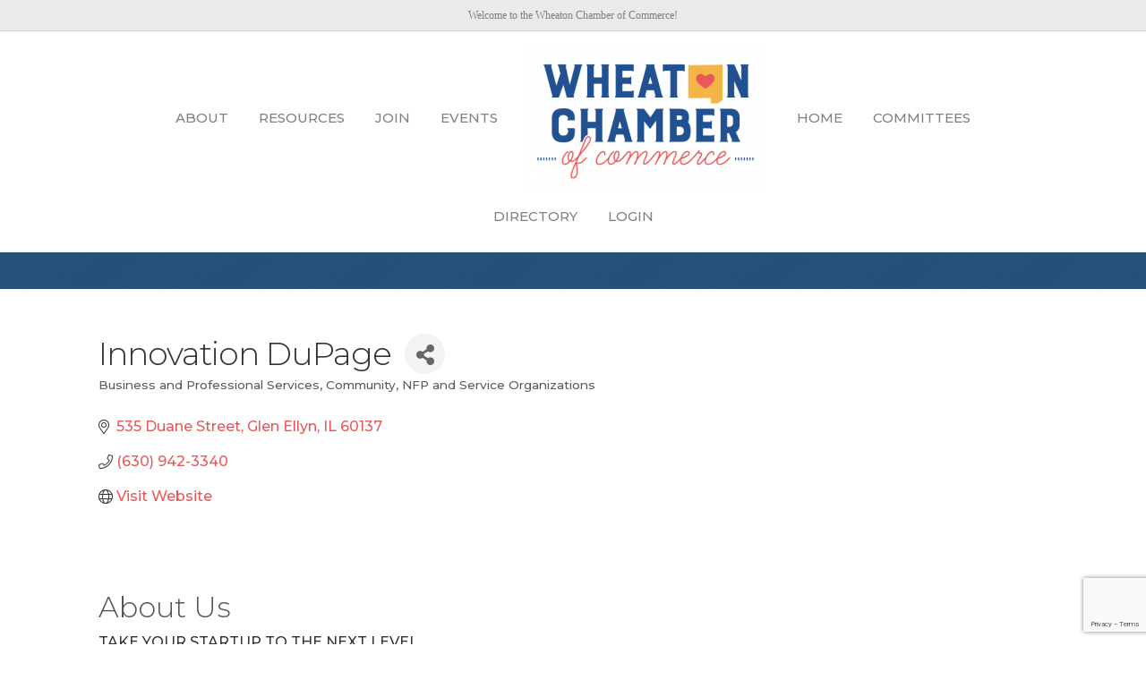

--- FILE ---
content_type: text/html; charset=utf-8
request_url: https://www.google.com/recaptcha/enterprise/anchor?ar=1&k=6LfI_T8rAAAAAMkWHrLP_GfSf3tLy9tKa839wcWa&co=aHR0cHM6Ly9idXNpbmVzcy53aGVhdG9uY2hhbWJlci5jb206NDQz&hl=en&v=PoyoqOPhxBO7pBk68S4YbpHZ&size=invisible&anchor-ms=20000&execute-ms=30000&cb=ysok15e7edv
body_size: 48581
content:
<!DOCTYPE HTML><html dir="ltr" lang="en"><head><meta http-equiv="Content-Type" content="text/html; charset=UTF-8">
<meta http-equiv="X-UA-Compatible" content="IE=edge">
<title>reCAPTCHA</title>
<style type="text/css">
/* cyrillic-ext */
@font-face {
  font-family: 'Roboto';
  font-style: normal;
  font-weight: 400;
  font-stretch: 100%;
  src: url(//fonts.gstatic.com/s/roboto/v48/KFO7CnqEu92Fr1ME7kSn66aGLdTylUAMa3GUBHMdazTgWw.woff2) format('woff2');
  unicode-range: U+0460-052F, U+1C80-1C8A, U+20B4, U+2DE0-2DFF, U+A640-A69F, U+FE2E-FE2F;
}
/* cyrillic */
@font-face {
  font-family: 'Roboto';
  font-style: normal;
  font-weight: 400;
  font-stretch: 100%;
  src: url(//fonts.gstatic.com/s/roboto/v48/KFO7CnqEu92Fr1ME7kSn66aGLdTylUAMa3iUBHMdazTgWw.woff2) format('woff2');
  unicode-range: U+0301, U+0400-045F, U+0490-0491, U+04B0-04B1, U+2116;
}
/* greek-ext */
@font-face {
  font-family: 'Roboto';
  font-style: normal;
  font-weight: 400;
  font-stretch: 100%;
  src: url(//fonts.gstatic.com/s/roboto/v48/KFO7CnqEu92Fr1ME7kSn66aGLdTylUAMa3CUBHMdazTgWw.woff2) format('woff2');
  unicode-range: U+1F00-1FFF;
}
/* greek */
@font-face {
  font-family: 'Roboto';
  font-style: normal;
  font-weight: 400;
  font-stretch: 100%;
  src: url(//fonts.gstatic.com/s/roboto/v48/KFO7CnqEu92Fr1ME7kSn66aGLdTylUAMa3-UBHMdazTgWw.woff2) format('woff2');
  unicode-range: U+0370-0377, U+037A-037F, U+0384-038A, U+038C, U+038E-03A1, U+03A3-03FF;
}
/* math */
@font-face {
  font-family: 'Roboto';
  font-style: normal;
  font-weight: 400;
  font-stretch: 100%;
  src: url(//fonts.gstatic.com/s/roboto/v48/KFO7CnqEu92Fr1ME7kSn66aGLdTylUAMawCUBHMdazTgWw.woff2) format('woff2');
  unicode-range: U+0302-0303, U+0305, U+0307-0308, U+0310, U+0312, U+0315, U+031A, U+0326-0327, U+032C, U+032F-0330, U+0332-0333, U+0338, U+033A, U+0346, U+034D, U+0391-03A1, U+03A3-03A9, U+03B1-03C9, U+03D1, U+03D5-03D6, U+03F0-03F1, U+03F4-03F5, U+2016-2017, U+2034-2038, U+203C, U+2040, U+2043, U+2047, U+2050, U+2057, U+205F, U+2070-2071, U+2074-208E, U+2090-209C, U+20D0-20DC, U+20E1, U+20E5-20EF, U+2100-2112, U+2114-2115, U+2117-2121, U+2123-214F, U+2190, U+2192, U+2194-21AE, U+21B0-21E5, U+21F1-21F2, U+21F4-2211, U+2213-2214, U+2216-22FF, U+2308-230B, U+2310, U+2319, U+231C-2321, U+2336-237A, U+237C, U+2395, U+239B-23B7, U+23D0, U+23DC-23E1, U+2474-2475, U+25AF, U+25B3, U+25B7, U+25BD, U+25C1, U+25CA, U+25CC, U+25FB, U+266D-266F, U+27C0-27FF, U+2900-2AFF, U+2B0E-2B11, U+2B30-2B4C, U+2BFE, U+3030, U+FF5B, U+FF5D, U+1D400-1D7FF, U+1EE00-1EEFF;
}
/* symbols */
@font-face {
  font-family: 'Roboto';
  font-style: normal;
  font-weight: 400;
  font-stretch: 100%;
  src: url(//fonts.gstatic.com/s/roboto/v48/KFO7CnqEu92Fr1ME7kSn66aGLdTylUAMaxKUBHMdazTgWw.woff2) format('woff2');
  unicode-range: U+0001-000C, U+000E-001F, U+007F-009F, U+20DD-20E0, U+20E2-20E4, U+2150-218F, U+2190, U+2192, U+2194-2199, U+21AF, U+21E6-21F0, U+21F3, U+2218-2219, U+2299, U+22C4-22C6, U+2300-243F, U+2440-244A, U+2460-24FF, U+25A0-27BF, U+2800-28FF, U+2921-2922, U+2981, U+29BF, U+29EB, U+2B00-2BFF, U+4DC0-4DFF, U+FFF9-FFFB, U+10140-1018E, U+10190-1019C, U+101A0, U+101D0-101FD, U+102E0-102FB, U+10E60-10E7E, U+1D2C0-1D2D3, U+1D2E0-1D37F, U+1F000-1F0FF, U+1F100-1F1AD, U+1F1E6-1F1FF, U+1F30D-1F30F, U+1F315, U+1F31C, U+1F31E, U+1F320-1F32C, U+1F336, U+1F378, U+1F37D, U+1F382, U+1F393-1F39F, U+1F3A7-1F3A8, U+1F3AC-1F3AF, U+1F3C2, U+1F3C4-1F3C6, U+1F3CA-1F3CE, U+1F3D4-1F3E0, U+1F3ED, U+1F3F1-1F3F3, U+1F3F5-1F3F7, U+1F408, U+1F415, U+1F41F, U+1F426, U+1F43F, U+1F441-1F442, U+1F444, U+1F446-1F449, U+1F44C-1F44E, U+1F453, U+1F46A, U+1F47D, U+1F4A3, U+1F4B0, U+1F4B3, U+1F4B9, U+1F4BB, U+1F4BF, U+1F4C8-1F4CB, U+1F4D6, U+1F4DA, U+1F4DF, U+1F4E3-1F4E6, U+1F4EA-1F4ED, U+1F4F7, U+1F4F9-1F4FB, U+1F4FD-1F4FE, U+1F503, U+1F507-1F50B, U+1F50D, U+1F512-1F513, U+1F53E-1F54A, U+1F54F-1F5FA, U+1F610, U+1F650-1F67F, U+1F687, U+1F68D, U+1F691, U+1F694, U+1F698, U+1F6AD, U+1F6B2, U+1F6B9-1F6BA, U+1F6BC, U+1F6C6-1F6CF, U+1F6D3-1F6D7, U+1F6E0-1F6EA, U+1F6F0-1F6F3, U+1F6F7-1F6FC, U+1F700-1F7FF, U+1F800-1F80B, U+1F810-1F847, U+1F850-1F859, U+1F860-1F887, U+1F890-1F8AD, U+1F8B0-1F8BB, U+1F8C0-1F8C1, U+1F900-1F90B, U+1F93B, U+1F946, U+1F984, U+1F996, U+1F9E9, U+1FA00-1FA6F, U+1FA70-1FA7C, U+1FA80-1FA89, U+1FA8F-1FAC6, U+1FACE-1FADC, U+1FADF-1FAE9, U+1FAF0-1FAF8, U+1FB00-1FBFF;
}
/* vietnamese */
@font-face {
  font-family: 'Roboto';
  font-style: normal;
  font-weight: 400;
  font-stretch: 100%;
  src: url(//fonts.gstatic.com/s/roboto/v48/KFO7CnqEu92Fr1ME7kSn66aGLdTylUAMa3OUBHMdazTgWw.woff2) format('woff2');
  unicode-range: U+0102-0103, U+0110-0111, U+0128-0129, U+0168-0169, U+01A0-01A1, U+01AF-01B0, U+0300-0301, U+0303-0304, U+0308-0309, U+0323, U+0329, U+1EA0-1EF9, U+20AB;
}
/* latin-ext */
@font-face {
  font-family: 'Roboto';
  font-style: normal;
  font-weight: 400;
  font-stretch: 100%;
  src: url(//fonts.gstatic.com/s/roboto/v48/KFO7CnqEu92Fr1ME7kSn66aGLdTylUAMa3KUBHMdazTgWw.woff2) format('woff2');
  unicode-range: U+0100-02BA, U+02BD-02C5, U+02C7-02CC, U+02CE-02D7, U+02DD-02FF, U+0304, U+0308, U+0329, U+1D00-1DBF, U+1E00-1E9F, U+1EF2-1EFF, U+2020, U+20A0-20AB, U+20AD-20C0, U+2113, U+2C60-2C7F, U+A720-A7FF;
}
/* latin */
@font-face {
  font-family: 'Roboto';
  font-style: normal;
  font-weight: 400;
  font-stretch: 100%;
  src: url(//fonts.gstatic.com/s/roboto/v48/KFO7CnqEu92Fr1ME7kSn66aGLdTylUAMa3yUBHMdazQ.woff2) format('woff2');
  unicode-range: U+0000-00FF, U+0131, U+0152-0153, U+02BB-02BC, U+02C6, U+02DA, U+02DC, U+0304, U+0308, U+0329, U+2000-206F, U+20AC, U+2122, U+2191, U+2193, U+2212, U+2215, U+FEFF, U+FFFD;
}
/* cyrillic-ext */
@font-face {
  font-family: 'Roboto';
  font-style: normal;
  font-weight: 500;
  font-stretch: 100%;
  src: url(//fonts.gstatic.com/s/roboto/v48/KFO7CnqEu92Fr1ME7kSn66aGLdTylUAMa3GUBHMdazTgWw.woff2) format('woff2');
  unicode-range: U+0460-052F, U+1C80-1C8A, U+20B4, U+2DE0-2DFF, U+A640-A69F, U+FE2E-FE2F;
}
/* cyrillic */
@font-face {
  font-family: 'Roboto';
  font-style: normal;
  font-weight: 500;
  font-stretch: 100%;
  src: url(//fonts.gstatic.com/s/roboto/v48/KFO7CnqEu92Fr1ME7kSn66aGLdTylUAMa3iUBHMdazTgWw.woff2) format('woff2');
  unicode-range: U+0301, U+0400-045F, U+0490-0491, U+04B0-04B1, U+2116;
}
/* greek-ext */
@font-face {
  font-family: 'Roboto';
  font-style: normal;
  font-weight: 500;
  font-stretch: 100%;
  src: url(//fonts.gstatic.com/s/roboto/v48/KFO7CnqEu92Fr1ME7kSn66aGLdTylUAMa3CUBHMdazTgWw.woff2) format('woff2');
  unicode-range: U+1F00-1FFF;
}
/* greek */
@font-face {
  font-family: 'Roboto';
  font-style: normal;
  font-weight: 500;
  font-stretch: 100%;
  src: url(//fonts.gstatic.com/s/roboto/v48/KFO7CnqEu92Fr1ME7kSn66aGLdTylUAMa3-UBHMdazTgWw.woff2) format('woff2');
  unicode-range: U+0370-0377, U+037A-037F, U+0384-038A, U+038C, U+038E-03A1, U+03A3-03FF;
}
/* math */
@font-face {
  font-family: 'Roboto';
  font-style: normal;
  font-weight: 500;
  font-stretch: 100%;
  src: url(//fonts.gstatic.com/s/roboto/v48/KFO7CnqEu92Fr1ME7kSn66aGLdTylUAMawCUBHMdazTgWw.woff2) format('woff2');
  unicode-range: U+0302-0303, U+0305, U+0307-0308, U+0310, U+0312, U+0315, U+031A, U+0326-0327, U+032C, U+032F-0330, U+0332-0333, U+0338, U+033A, U+0346, U+034D, U+0391-03A1, U+03A3-03A9, U+03B1-03C9, U+03D1, U+03D5-03D6, U+03F0-03F1, U+03F4-03F5, U+2016-2017, U+2034-2038, U+203C, U+2040, U+2043, U+2047, U+2050, U+2057, U+205F, U+2070-2071, U+2074-208E, U+2090-209C, U+20D0-20DC, U+20E1, U+20E5-20EF, U+2100-2112, U+2114-2115, U+2117-2121, U+2123-214F, U+2190, U+2192, U+2194-21AE, U+21B0-21E5, U+21F1-21F2, U+21F4-2211, U+2213-2214, U+2216-22FF, U+2308-230B, U+2310, U+2319, U+231C-2321, U+2336-237A, U+237C, U+2395, U+239B-23B7, U+23D0, U+23DC-23E1, U+2474-2475, U+25AF, U+25B3, U+25B7, U+25BD, U+25C1, U+25CA, U+25CC, U+25FB, U+266D-266F, U+27C0-27FF, U+2900-2AFF, U+2B0E-2B11, U+2B30-2B4C, U+2BFE, U+3030, U+FF5B, U+FF5D, U+1D400-1D7FF, U+1EE00-1EEFF;
}
/* symbols */
@font-face {
  font-family: 'Roboto';
  font-style: normal;
  font-weight: 500;
  font-stretch: 100%;
  src: url(//fonts.gstatic.com/s/roboto/v48/KFO7CnqEu92Fr1ME7kSn66aGLdTylUAMaxKUBHMdazTgWw.woff2) format('woff2');
  unicode-range: U+0001-000C, U+000E-001F, U+007F-009F, U+20DD-20E0, U+20E2-20E4, U+2150-218F, U+2190, U+2192, U+2194-2199, U+21AF, U+21E6-21F0, U+21F3, U+2218-2219, U+2299, U+22C4-22C6, U+2300-243F, U+2440-244A, U+2460-24FF, U+25A0-27BF, U+2800-28FF, U+2921-2922, U+2981, U+29BF, U+29EB, U+2B00-2BFF, U+4DC0-4DFF, U+FFF9-FFFB, U+10140-1018E, U+10190-1019C, U+101A0, U+101D0-101FD, U+102E0-102FB, U+10E60-10E7E, U+1D2C0-1D2D3, U+1D2E0-1D37F, U+1F000-1F0FF, U+1F100-1F1AD, U+1F1E6-1F1FF, U+1F30D-1F30F, U+1F315, U+1F31C, U+1F31E, U+1F320-1F32C, U+1F336, U+1F378, U+1F37D, U+1F382, U+1F393-1F39F, U+1F3A7-1F3A8, U+1F3AC-1F3AF, U+1F3C2, U+1F3C4-1F3C6, U+1F3CA-1F3CE, U+1F3D4-1F3E0, U+1F3ED, U+1F3F1-1F3F3, U+1F3F5-1F3F7, U+1F408, U+1F415, U+1F41F, U+1F426, U+1F43F, U+1F441-1F442, U+1F444, U+1F446-1F449, U+1F44C-1F44E, U+1F453, U+1F46A, U+1F47D, U+1F4A3, U+1F4B0, U+1F4B3, U+1F4B9, U+1F4BB, U+1F4BF, U+1F4C8-1F4CB, U+1F4D6, U+1F4DA, U+1F4DF, U+1F4E3-1F4E6, U+1F4EA-1F4ED, U+1F4F7, U+1F4F9-1F4FB, U+1F4FD-1F4FE, U+1F503, U+1F507-1F50B, U+1F50D, U+1F512-1F513, U+1F53E-1F54A, U+1F54F-1F5FA, U+1F610, U+1F650-1F67F, U+1F687, U+1F68D, U+1F691, U+1F694, U+1F698, U+1F6AD, U+1F6B2, U+1F6B9-1F6BA, U+1F6BC, U+1F6C6-1F6CF, U+1F6D3-1F6D7, U+1F6E0-1F6EA, U+1F6F0-1F6F3, U+1F6F7-1F6FC, U+1F700-1F7FF, U+1F800-1F80B, U+1F810-1F847, U+1F850-1F859, U+1F860-1F887, U+1F890-1F8AD, U+1F8B0-1F8BB, U+1F8C0-1F8C1, U+1F900-1F90B, U+1F93B, U+1F946, U+1F984, U+1F996, U+1F9E9, U+1FA00-1FA6F, U+1FA70-1FA7C, U+1FA80-1FA89, U+1FA8F-1FAC6, U+1FACE-1FADC, U+1FADF-1FAE9, U+1FAF0-1FAF8, U+1FB00-1FBFF;
}
/* vietnamese */
@font-face {
  font-family: 'Roboto';
  font-style: normal;
  font-weight: 500;
  font-stretch: 100%;
  src: url(//fonts.gstatic.com/s/roboto/v48/KFO7CnqEu92Fr1ME7kSn66aGLdTylUAMa3OUBHMdazTgWw.woff2) format('woff2');
  unicode-range: U+0102-0103, U+0110-0111, U+0128-0129, U+0168-0169, U+01A0-01A1, U+01AF-01B0, U+0300-0301, U+0303-0304, U+0308-0309, U+0323, U+0329, U+1EA0-1EF9, U+20AB;
}
/* latin-ext */
@font-face {
  font-family: 'Roboto';
  font-style: normal;
  font-weight: 500;
  font-stretch: 100%;
  src: url(//fonts.gstatic.com/s/roboto/v48/KFO7CnqEu92Fr1ME7kSn66aGLdTylUAMa3KUBHMdazTgWw.woff2) format('woff2');
  unicode-range: U+0100-02BA, U+02BD-02C5, U+02C7-02CC, U+02CE-02D7, U+02DD-02FF, U+0304, U+0308, U+0329, U+1D00-1DBF, U+1E00-1E9F, U+1EF2-1EFF, U+2020, U+20A0-20AB, U+20AD-20C0, U+2113, U+2C60-2C7F, U+A720-A7FF;
}
/* latin */
@font-face {
  font-family: 'Roboto';
  font-style: normal;
  font-weight: 500;
  font-stretch: 100%;
  src: url(//fonts.gstatic.com/s/roboto/v48/KFO7CnqEu92Fr1ME7kSn66aGLdTylUAMa3yUBHMdazQ.woff2) format('woff2');
  unicode-range: U+0000-00FF, U+0131, U+0152-0153, U+02BB-02BC, U+02C6, U+02DA, U+02DC, U+0304, U+0308, U+0329, U+2000-206F, U+20AC, U+2122, U+2191, U+2193, U+2212, U+2215, U+FEFF, U+FFFD;
}
/* cyrillic-ext */
@font-face {
  font-family: 'Roboto';
  font-style: normal;
  font-weight: 900;
  font-stretch: 100%;
  src: url(//fonts.gstatic.com/s/roboto/v48/KFO7CnqEu92Fr1ME7kSn66aGLdTylUAMa3GUBHMdazTgWw.woff2) format('woff2');
  unicode-range: U+0460-052F, U+1C80-1C8A, U+20B4, U+2DE0-2DFF, U+A640-A69F, U+FE2E-FE2F;
}
/* cyrillic */
@font-face {
  font-family: 'Roboto';
  font-style: normal;
  font-weight: 900;
  font-stretch: 100%;
  src: url(//fonts.gstatic.com/s/roboto/v48/KFO7CnqEu92Fr1ME7kSn66aGLdTylUAMa3iUBHMdazTgWw.woff2) format('woff2');
  unicode-range: U+0301, U+0400-045F, U+0490-0491, U+04B0-04B1, U+2116;
}
/* greek-ext */
@font-face {
  font-family: 'Roboto';
  font-style: normal;
  font-weight: 900;
  font-stretch: 100%;
  src: url(//fonts.gstatic.com/s/roboto/v48/KFO7CnqEu92Fr1ME7kSn66aGLdTylUAMa3CUBHMdazTgWw.woff2) format('woff2');
  unicode-range: U+1F00-1FFF;
}
/* greek */
@font-face {
  font-family: 'Roboto';
  font-style: normal;
  font-weight: 900;
  font-stretch: 100%;
  src: url(//fonts.gstatic.com/s/roboto/v48/KFO7CnqEu92Fr1ME7kSn66aGLdTylUAMa3-UBHMdazTgWw.woff2) format('woff2');
  unicode-range: U+0370-0377, U+037A-037F, U+0384-038A, U+038C, U+038E-03A1, U+03A3-03FF;
}
/* math */
@font-face {
  font-family: 'Roboto';
  font-style: normal;
  font-weight: 900;
  font-stretch: 100%;
  src: url(//fonts.gstatic.com/s/roboto/v48/KFO7CnqEu92Fr1ME7kSn66aGLdTylUAMawCUBHMdazTgWw.woff2) format('woff2');
  unicode-range: U+0302-0303, U+0305, U+0307-0308, U+0310, U+0312, U+0315, U+031A, U+0326-0327, U+032C, U+032F-0330, U+0332-0333, U+0338, U+033A, U+0346, U+034D, U+0391-03A1, U+03A3-03A9, U+03B1-03C9, U+03D1, U+03D5-03D6, U+03F0-03F1, U+03F4-03F5, U+2016-2017, U+2034-2038, U+203C, U+2040, U+2043, U+2047, U+2050, U+2057, U+205F, U+2070-2071, U+2074-208E, U+2090-209C, U+20D0-20DC, U+20E1, U+20E5-20EF, U+2100-2112, U+2114-2115, U+2117-2121, U+2123-214F, U+2190, U+2192, U+2194-21AE, U+21B0-21E5, U+21F1-21F2, U+21F4-2211, U+2213-2214, U+2216-22FF, U+2308-230B, U+2310, U+2319, U+231C-2321, U+2336-237A, U+237C, U+2395, U+239B-23B7, U+23D0, U+23DC-23E1, U+2474-2475, U+25AF, U+25B3, U+25B7, U+25BD, U+25C1, U+25CA, U+25CC, U+25FB, U+266D-266F, U+27C0-27FF, U+2900-2AFF, U+2B0E-2B11, U+2B30-2B4C, U+2BFE, U+3030, U+FF5B, U+FF5D, U+1D400-1D7FF, U+1EE00-1EEFF;
}
/* symbols */
@font-face {
  font-family: 'Roboto';
  font-style: normal;
  font-weight: 900;
  font-stretch: 100%;
  src: url(//fonts.gstatic.com/s/roboto/v48/KFO7CnqEu92Fr1ME7kSn66aGLdTylUAMaxKUBHMdazTgWw.woff2) format('woff2');
  unicode-range: U+0001-000C, U+000E-001F, U+007F-009F, U+20DD-20E0, U+20E2-20E4, U+2150-218F, U+2190, U+2192, U+2194-2199, U+21AF, U+21E6-21F0, U+21F3, U+2218-2219, U+2299, U+22C4-22C6, U+2300-243F, U+2440-244A, U+2460-24FF, U+25A0-27BF, U+2800-28FF, U+2921-2922, U+2981, U+29BF, U+29EB, U+2B00-2BFF, U+4DC0-4DFF, U+FFF9-FFFB, U+10140-1018E, U+10190-1019C, U+101A0, U+101D0-101FD, U+102E0-102FB, U+10E60-10E7E, U+1D2C0-1D2D3, U+1D2E0-1D37F, U+1F000-1F0FF, U+1F100-1F1AD, U+1F1E6-1F1FF, U+1F30D-1F30F, U+1F315, U+1F31C, U+1F31E, U+1F320-1F32C, U+1F336, U+1F378, U+1F37D, U+1F382, U+1F393-1F39F, U+1F3A7-1F3A8, U+1F3AC-1F3AF, U+1F3C2, U+1F3C4-1F3C6, U+1F3CA-1F3CE, U+1F3D4-1F3E0, U+1F3ED, U+1F3F1-1F3F3, U+1F3F5-1F3F7, U+1F408, U+1F415, U+1F41F, U+1F426, U+1F43F, U+1F441-1F442, U+1F444, U+1F446-1F449, U+1F44C-1F44E, U+1F453, U+1F46A, U+1F47D, U+1F4A3, U+1F4B0, U+1F4B3, U+1F4B9, U+1F4BB, U+1F4BF, U+1F4C8-1F4CB, U+1F4D6, U+1F4DA, U+1F4DF, U+1F4E3-1F4E6, U+1F4EA-1F4ED, U+1F4F7, U+1F4F9-1F4FB, U+1F4FD-1F4FE, U+1F503, U+1F507-1F50B, U+1F50D, U+1F512-1F513, U+1F53E-1F54A, U+1F54F-1F5FA, U+1F610, U+1F650-1F67F, U+1F687, U+1F68D, U+1F691, U+1F694, U+1F698, U+1F6AD, U+1F6B2, U+1F6B9-1F6BA, U+1F6BC, U+1F6C6-1F6CF, U+1F6D3-1F6D7, U+1F6E0-1F6EA, U+1F6F0-1F6F3, U+1F6F7-1F6FC, U+1F700-1F7FF, U+1F800-1F80B, U+1F810-1F847, U+1F850-1F859, U+1F860-1F887, U+1F890-1F8AD, U+1F8B0-1F8BB, U+1F8C0-1F8C1, U+1F900-1F90B, U+1F93B, U+1F946, U+1F984, U+1F996, U+1F9E9, U+1FA00-1FA6F, U+1FA70-1FA7C, U+1FA80-1FA89, U+1FA8F-1FAC6, U+1FACE-1FADC, U+1FADF-1FAE9, U+1FAF0-1FAF8, U+1FB00-1FBFF;
}
/* vietnamese */
@font-face {
  font-family: 'Roboto';
  font-style: normal;
  font-weight: 900;
  font-stretch: 100%;
  src: url(//fonts.gstatic.com/s/roboto/v48/KFO7CnqEu92Fr1ME7kSn66aGLdTylUAMa3OUBHMdazTgWw.woff2) format('woff2');
  unicode-range: U+0102-0103, U+0110-0111, U+0128-0129, U+0168-0169, U+01A0-01A1, U+01AF-01B0, U+0300-0301, U+0303-0304, U+0308-0309, U+0323, U+0329, U+1EA0-1EF9, U+20AB;
}
/* latin-ext */
@font-face {
  font-family: 'Roboto';
  font-style: normal;
  font-weight: 900;
  font-stretch: 100%;
  src: url(//fonts.gstatic.com/s/roboto/v48/KFO7CnqEu92Fr1ME7kSn66aGLdTylUAMa3KUBHMdazTgWw.woff2) format('woff2');
  unicode-range: U+0100-02BA, U+02BD-02C5, U+02C7-02CC, U+02CE-02D7, U+02DD-02FF, U+0304, U+0308, U+0329, U+1D00-1DBF, U+1E00-1E9F, U+1EF2-1EFF, U+2020, U+20A0-20AB, U+20AD-20C0, U+2113, U+2C60-2C7F, U+A720-A7FF;
}
/* latin */
@font-face {
  font-family: 'Roboto';
  font-style: normal;
  font-weight: 900;
  font-stretch: 100%;
  src: url(//fonts.gstatic.com/s/roboto/v48/KFO7CnqEu92Fr1ME7kSn66aGLdTylUAMa3yUBHMdazQ.woff2) format('woff2');
  unicode-range: U+0000-00FF, U+0131, U+0152-0153, U+02BB-02BC, U+02C6, U+02DA, U+02DC, U+0304, U+0308, U+0329, U+2000-206F, U+20AC, U+2122, U+2191, U+2193, U+2212, U+2215, U+FEFF, U+FFFD;
}

</style>
<link rel="stylesheet" type="text/css" href="https://www.gstatic.com/recaptcha/releases/PoyoqOPhxBO7pBk68S4YbpHZ/styles__ltr.css">
<script nonce="wzV-GUeuEKK5pras2u4ngA" type="text/javascript">window['__recaptcha_api'] = 'https://www.google.com/recaptcha/enterprise/';</script>
<script type="text/javascript" src="https://www.gstatic.com/recaptcha/releases/PoyoqOPhxBO7pBk68S4YbpHZ/recaptcha__en.js" nonce="wzV-GUeuEKK5pras2u4ngA">
      
    </script></head>
<body><div id="rc-anchor-alert" class="rc-anchor-alert"></div>
<input type="hidden" id="recaptcha-token" value="[base64]">
<script type="text/javascript" nonce="wzV-GUeuEKK5pras2u4ngA">
      recaptcha.anchor.Main.init("[\x22ainput\x22,[\x22bgdata\x22,\x22\x22,\[base64]/[base64]/[base64]/bmV3IHJbeF0oY1swXSk6RT09Mj9uZXcgclt4XShjWzBdLGNbMV0pOkU9PTM/bmV3IHJbeF0oY1swXSxjWzFdLGNbMl0pOkU9PTQ/[base64]/[base64]/[base64]/[base64]/[base64]/[base64]/[base64]/[base64]\x22,\[base64]\\u003d\x22,\x22w7k4w6UpfcOAD3rDkmTCisOCwolcf8KsRVMUw5HClcOOw4VNw4vDg8K4WcOSOAtfwoFtP315woBtwrTCtQXDjyPCrcKMwrnDssK/XCzDjMKWQn9Ew57CniYDwoAVXiNPw7LDgMOHw6fDk8KncsKSwrDCmcO3Y8OfTcOgJcOBwqosbcO1LMKfBcOgA2/CkFzCkWbCgcOGIxfCgcKFZV/DhcO7CsKDacKKBMO0wrjDkivDqMORwqMKHMKfdMOBF2YMZsOow7rCtsKgw7AgwpPDqTfCq8O9ICfDrsKQZ1NbwpjDmcKIwq4awoTCkhbCksOOw697wrHCrcKsO8KZw48xQ3oVBUjDgMK1FcK8worCoHjDucKwwr/[base64]/[base64]/DnsOLwqnDlcKEwofDjQLDmcK4wp/CnXAqL1cAbQZtBMKPC1ISSVR9JizCsDHDnGpKw47DpyE0JMOgw7wSwqTDrTHCnwnCo8KBwrN9J2MiSMOKaDLCmMOPLD3DnsKfw7tMwrMmOMOvw4lCU8O3eSMlQ8ONwpPCrAl+w6/ClRjCvjDCoVLCn8K+wpNrwonCnz/Drndfw694w5/DlMOowplTWGrDmsOZfTdIEHcSwqwzJEvCqMK/QcKDNjxVwpR4w6JnEcOMFsOdw7vDjMOfw6rDng96bsK1GWHCuGdYDBAEwohqWXUGTsKxPGlcEQZNcEMGSwYBTcO0AygFwq7Dol/CtMK6w789w43DhQTDglpvUMKow7PCoR8zL8K2GHnCu8OEwqU1w7rCoVkowqXCusOQw6LDmcOfFsKnwqrDrXtVO8ODwr5BwpwowoJtJ1gSJWA7MsKcwpnDo8KOAMOKwobCnVV1w4jCvWQxwp9+w4gUw70Ib8OPH8OEwok5QcOuwoYYZRlawo45Pn1nw44GGcOYwr/DoQDDs8KjwpHCgx7CmQ7CqcOUV8OjaMKMwoQWwpEnOsKgwqkhXMKYwr8Mw4PDgALDkU9fVTbDhg8oAMKswpzDmsOPTG/ClHRUwpIjw6A/wrbCgTUjdkvDkcOmwqApwqTDt8KHw4lBZnRZwqLDksOBwrXCrMK/wogfYsKJw7/DjMKBZsOTEsOqNjBqJcOpw67CgCsRwpPDhHQLwpVaw7DDpRFeTcKsIMKsbcOiSMOsw4EkJ8OSIC/DmcOTGMKWw788Wk/[base64]/DgcOhUggyc8O0f2cRTFzDn2seEDLCplZBR8OSw5wSQBwsUXTDnsOKAERWwr7DpQTDsMOvw6s1LkvDgcOwG37DuzQ6ZMKZUkAfw63DvU3DrMKSw6Z0w6xOBsK4SiPCvMKcwqMwAnfDvsOVcQ3Cm8OPUMOlwpvDnUo7wq/DvV1vwr1xHMKyIxPCkwrDikjCtsKqN8O6wosKbcOAHMOJCMO0E8KieQfCjDcbC8KROcKNCSoSwqjCtMO9wp03XsO8EW7DksOvw4vClVkbbMO+wox+wq54wrHCq18+TcKxwrFoQ8O8wokiCFhMw67ChsK0O8Kpw5DDi8OBKcKdHAfDl8OfwqRXwprDocO6wr/DtsK1XcOgAgNgw4MXf8OTTcOXciQrwpcxExDDu0wkBFQ9w6jDkcK1wqBnwrvDlcOnaRXCljjCvMKkPMOfw6/[base64]/[base64]/wqHCt8Krwr9uRMKUw43DnkXDrkjDrXjDhx3Do8O3DcKYwp7DocOOwp7DhsOnw6/DgEXCjcOEK8O6SjjCqsK2N8KCwoxZCUVKVMKjTcKDLz8pJh7Dp8KywoXCi8OMwqsWw5kMJCLDtEPDvHfCqcKuwp7Dnw4Ow4N3CCIPwqXCsTrDsC89WHrDnDNuw7nDph3CoMKAwqTDnx/[base64]/bR/Cs2LDusKGVMO4YmPDmMKYFjICY04DfHV3wqbChjfCqCBww5/[base64]/[base64]/w5pJNg3DgGbCmm/Ctm3CtjsSSwbCksOyw6/CvsKgwpfCmD4pclbCpmVRacKEw7nCqcKRwqLCoyLDnw4yYEsNC3hlWEzDrU7CmcKMwo/CicKgOMOiwrfDuMO4KkjDuFfDpFfDvsO9IsOkwqrDqsK7w6DDpMK5LjpDwpRZwprDnmRZwpLCk8Ouw6Yew49Ew4zCpMKucyfDh0PDp8OGwo80wrMgacKHw53CvE/DssORw7zDtMOSQzfDlcO/[base64]/IMORwpYNw6wGwqPDsDJmbSPDhXDCuB5gDsK+VcOVUMO2E8K3KsK8wpsww4DDiQbCnMOSTMOhwrjCtX/CrcOKw5woXmsAw4sXwqTCnyXCgDbDmB4ZGsOPW8O0w7RDRsKPwqN7D2bDl2tlwpXDqHTDiF9XFw7CncO4TcO3YsO6woYEw5MYO8O/c2xKw57Dh8OXw6rDs8KZNXB4WsOEasK0w4TDjMOVDcKBFsKiwq1uMMONfMOzW8KKNsOeBMK/[base64]/DmnvCq3pGRXhOMcOKR0XCnMKBw657QGvCq8KSKsOWCEJowpdzHm1EEQ4wwrZVa38iw7E2w4ULXsO8wo5MQcOqw6zCpH1aWMOhw7zCtsOCfMOiYMO6VF/DuMK6wrEdw4RXw7whS8Osw41OwpLCpsOYOsKBKFjCnsK8wonDn8KDQsKaWsOcw4dIwpQTbBs/[base64]/Chnw1FXVxw7A3wovCvQ8cwrwRFCLCuzBfw6DDgCVKw6DDl0HDmSgtCMOSw43DvlEawrzDulFCwolFIMK/TMKkacKCOcKAK8KIGGVvw7ZFw6jDkCUgFiZAwqnCtsK0LghdwrLDvEcCwq88w7bCnjbDo3rCgS7DvMOESMKIw5Zgwocyw7cfIcOyw7fCpV0dTsOOfmLDlG/[base64]/CoE7DhWVww69yNMK1wo3DqMObHcOkX1zDh8KNXMOlH8KPK2LCssOwwrvCvAfDsBM3wptrf8OxwqpDwrLCscOfPybCrcOYw4ARORR3w68aQk5Gw6FuNsOpw5fDiMKvQBEMSRvCm8Oew6/DskLCi8OKf8KpIEHDs8KjCE7CrlZvOSdEVcKUw7XDs8O3wrTCuBM5M8KzLQrDinQwwoA3wpjCt8KQFRBoEcK9W8OfLDnDpCnDo8OQKVZ8Zw8Xwq3CiUrDpCXDtQ3Dm8O8P8KQCMKHwpDCusOTHi9kwr3CgcOOGwFHw7jDjMOAwqnDtMOKT8KnVUZ4w6MOwrUVwq/[base64]/w6dlw7TDgVYdX8OxKykXZ2vCnV/CvyRRwpgiw4DDvsOLfMKdAXp2TMOKBMOuwrkFwrhBHRrDhD8iOMKfSnjCuhDDusOPwpQxT8KVacOiwoZEwrxVw63DvhVUw4sDwqdREMOiA1EHw7TCvcKrGgjDs8O1w6p2wpVgw58sUwXCinTDnU3ClDU8NFhgEcKGcMKiw4sNLUXDv8Kyw6/CncKjHFTDqB3ClsOxHsO/PA7Cm8KEw6UNw6sUwqHDhnYnw6zCllfCn8O2wq9gOAd1wrAIwpbDi8OTUj3Dli/ClsKdYcOef1ZOwrXDlCLCnWgvY8Onw612aMKiYUFowpo3JMOlecKuRsOaCFQbwqIxw6/Dl8KowrvDn8OKwr1fwqPDicK3WcOdQcOjKGXCkEzDokPCuF0NwoTDlcOQw6ULwr7CtcOZNcOCwqpjw7bCocKpw6zDtsKowrHDiHTCsAHDsXl0KsK/KsO8UAwVwqkLwp4lwoPCo8OaQETDnEwkOsKoBR3Dox4AIsOswprCmsODwrjCjMOwEW3DvMK+woskw6zDkkLDgCEuw7nDtHw0wrfCrsOMdsKzwqTDusKyDmk+wrDCoGw0L8OSwrE6TMOYw7E8R1dfEsOPF8KQW3LDpid/woVRw7DDuMKSwp8SSsO/w5/CjsOGwqHChSnDlHNXwr/Cs8KywqbDgMOfasK5wrImAyh2c8OcwrzCvyMdMj7CosKndjIXw7PDpTpRw7dyEsKfbMKCXMKFEiYFNcK8w67Csmlgw6coK8O8wowtcA3CtcOCwqLCh8O6TcO9cXrDvSBZwq0aw7cQMjLDm8OwXsOKw4d1QMOsRhTDtcO7wqDCiTg/w6NyU8KVwp9vVcKaVkJiw7l5wr3Ci8Oawp17w54Gw6UOZlLCncKUwprCnsO3woV8EMOhw7zDimEnwpXDvsOnwpHDm3A2N8KNwpgiMzxLLcOww4PDjMKuwolFbg5pw44Xw6XCmwTCmT1iIsOmw6nClxjCs8KKacOoRsOOwoFTwpVEEyMIw5nCjn3Dr8O/[base64]/[base64]/[base64]/cWrDlxNRw4ovw4jCssK2w44OScOswqTCkcOtCEfCscK9w6oKw4UUw6wAIsO7wrdJwoBCVRzCuDXCtcKGwqYlw5gZwp7CmsK5GcOYShjDlMKBEMO5KD3Di8KHDQ/CpHFeZ0LDiQDDo1w2QMObN8KZwq3Dt8KKesK0wr4swrUBSmc3woU5woDCu8Oqf8OYw687wqtuL8KdwrrCoMOXwrcCC8KLw6VhwqPCvkLCtcOXw4zCm8K5w6MSN8KDQcK+wqDDqgfCpMKtwrd6ECMOb2LDrsK6amotLsKacW/ClMOywpzDtQdXw5DDglvDimzCmx9rC8KPwq/ClVV5wpTCrjdBwpnCt37CscKIZkg3wobCu8Kmw4PDnH7Cn8O6AcOcV1kWVBsDUsOAwovDokZWWyXCqcOywojDsMO9OMK9w40DXh3Dp8KBRHArw6/[base64]/[base64]/PcOIworCicOIwrTDgxfDuDLCrcOIU8KsOig7wqIQLhgsKcKzw7stPcOsw4TCssOlbVYgXsKjwqTCvE9qw5vCnx/DpX0Pw4RSPH8dw7jDs1phf1PCsihIw6bCqCTDkV4Nw6pzD8OXw5zDhxjDjsKQw6oxwrLCqBVCwo9LacOFVcKhfcKvBVjDtwNcKVAVIcOEUncUwqjCu3vDg8Omw5rCqcKfCytpw5Qbw4N/YiE4w4/DpGvCt8KTKA3Cuy/CtxjCusK3G0d7DkwYwqXCs8OeGMKewp3Cv8KsLsKLfcOoYjrCncOeY0jCvMOPIghvw7dGUS8qwpZcwo8CAsOdwrw4w7PCvsKEwrEAFkDCildyFmvDo1zDpMKJwpPDnsOMN8K8wrPDq1UTw7lNX8Kiw45NeFjChsKeScK/w6kgwpgEUHE4McOEw6zDqMOiQsKPDMOsw4TCkDomw7/[base64]/wpMywodPw4Fiw6TDnMOIw47ChsKkai/ChBAkdjtzGTBawohRwql2wrVlw5R4WF7CuALCvMOwwosCw6V7w4fCh1wRw4nCrQbDpMKUw4fDoV/DpBLCi8OMGz93CMOIw5JgwqXCm8Onw5UVwodlw4cJYMO3wpPDl8KDGT7CpMOswqg/wpvDtG0ew5bDu8OnOUIcAk/[base64]/w7wueGIZKgxGwqY+wovCo1FxX8K/w5bChjQvBDnDhjB/NMKRRcO7WhfDrMOSwrU8K8KrIA97w40+w5bDu8O2DiLChWfDkMKWF0gXw6XDi8KrworCkMOswpnDq3gxwo/CnUbCoMOJQCVfUxFXwofCl8OwwpXCjcKiwpIdSSxFDEskwpXCv1vDiHfDvcOewo/DmMKlb23DnWjDhcOyw4HDo8K2wrMcSQfCtBw3Gh7Ct8KoREvCuwvCmsOlwqjDo0J5am9gw7PDrn/[base64]/[base64]/DlMKyEMOiTAErMj4cAcK3KynDicKswrZ8OlYDwrPCumZ/wr7Dm8O3TwoVcjxmw4VqwrLCj8OswpTCuUjDpcKfEMK5wo/Djn3DjHDDrSB6bsOpchTDrMKYVMOow5N9woHCgz7CtcKlwqxow7w/woHCgHpJEcK9AUArwrRNwoYjwqTCtSspY8KAwr5Swr3DgMOxwoHClCx6KljDgMKYwqMhw7TChw02WcOZGsK1woZGw7RWSTLDi8Ofw7jDvxJNw7DCpmIKwrbCkAkIw7vDpVd7w4J+a2zDqhnDuMKxworCpMK8wppRw7/CqcKzV0XDl8KiWMKAwo5cwp8uw6/CkTZMwpwewpLDvwwVw7HDosOZwp5cYg7DmnsDw6bCjEHDnVbCmcO9J8KBV8KJwp/DosKEwqTCssKmIcKPwpvDlcOrw7BPw5h2aA4GSWs6dMOhdh7CvMKGUsKkw7F6NxFUwqxXBsOdN8KRQ8OywoBrwo9XAMO8wrd6MsKYwoAjw5FyGsKMWcOhGcOYHWBQwrrChnjDqsK6wpfDhMKOe8K6Sk8wPgkVT1pRwp4YHX3DhMKowpQMBBw9w7EgDn/Cs8OKw6DCt27DhsOOT8OpLsK5wowef8OkayA0Rn8pSB3DtCbDq8OzU8KJw6rCq8KmfwPCgsKMRC/DlsK+N2UKBMKtJMOdw7vDuyDDosKKw7vDpcOKwo3DqihjLUo4w5RrajrCgsK3w6AOw6Rgw78hwrPDkcKFKwQjw6VWw6nCqmLDnMOsMMOvBMOXwqHDg8KMSF4mwq8ORXc7OsKiw7PCgiXDocK8wpYmV8KLCTA5w43DsHPDpTfCm3vCjsO8woBOW8O/wpbCq8K+V8KUwqhJw7PCgmXDlcOnecKYwogxwodmc0AMwrbCkMOBUmxkwrpNw6fCjFZ+wqULOD0cw7AZwp/DrcOdOk8VRFPDh8KYwrkyR8KswofCoMO8HsK/J8OWKMKPZjzCmMK0wovDgsOIJw4qTFHCnCp9wq3CtkjCncOeN8KKI8OfSVtyHMK9w6vDqMO9w6lYAMOJYcK/[base64]/[base64]/a3vDqBjCn8OQAw/CrsOSwoxWDsOgwowiw48eHxUvCcK9Kn3DoMOgw6JTw5zCm8KJw5QQIwfDhlvCshdxw5siwq8EBwMkw5wMch/DghMgw4/DrsKzAzx4wo9Yw4kEw4rDoi7DmzPCocKYwq7DusOiFlJ0d8K9w6rCmCTDvHQBIMOTHsO3w6chLsOewrPCoMKNwrnDqMO2OB18bTXCj3vClsOSw6fCoVoSw5zCrMKRA1PCqsKXXMKyGcOgwqbDsQXCsTpvTFvCqnU4wo/CmwpDJ8KvRsK2dyXDv2/CrnUnFMO5GcOSwpTCnWQmwoTCscKnw6xIKBvCmVlgBx/DqxU8woTDm0DCn0LCmHhQwpwMw7/Do3hyABACZMKvPl53aMO4w4Igwrklw6oawpIcaBPDggV+f8OMasKqw6jCvsOOwp3CrmsnEcOaw7s1cMO/CUAnckYiwps8wpp+w7XDusKOJMO+w7fDnMO6XD9OO0jDiMONwokOw5k9wr7DvB/CucKIwpdUwoHCumPCq8OyEzo+Cn/[base64]/[base64]/Dsh7DsDJaR8KHw6nDjMObwprDvmtrw5vCpMOCKMOiwr0TaS7DhMOnaCc0w7PDtCPDsD9Ww5t+BEtLe2bDmz7CvMKsHlfDm8KXwocFZsOFwq7Dg8Obw53CncOhwpTCimnDhFTDt8O/[base64]/DgsOEDHMOwrxlwoN6O8K8w5cgw7V/[base64]/DlsOEf8OnwqrDqMKCw5UKAWnCjQTCt8KEwq3Cu24Iwr8ebcOZw7rCvcKyw6zCjMKHAMOOB8K5woDDtcOrw5bCgyHCqk4dwo/CmRXCv31Ww4rCjQ9fwpPDoEFBwrbCkErDp0fDjsKUIcOUGsK6a8Kyw6c4wpvDiArCucOzw70BwpsvFjIhwrR0EXFWw4Q2wpdIw7ZtwoLCnMOxXMKCwojDmMKfHMONDWdeP8KiKhLDtkrDqQ/[base64]/GsOowpoTVMKJw5AeVlvCtcKjYxTDlMOEw4Z0w4bDnsK0w5FZZzcbw4jCvDFGw4hrWyw2w4zDp8Kow4vDgMKFwp0ZwoLCsCkZwofCscKaIsOqw7lTasOFGBfCpn/CosKXw6vCo3gcU8O0w4RWHFsUR0nCjMOsTGvDvcKNwolHw4EOUHDDjxtEwqTDt8KSwrXCiMKmw7p1RFAuF2k2URnCvsOIeUNDw5PCmQjCtmA/wpYtwrI0woXDnMOrwqoPw5fCiMK6wrLDjg7DlXnDhGpUwpFMFkHCncO2w6rCgsKcw5zChcOZf8KFWcOHw5fCmWnCjcKdwr9Dwr/CiltOw5jDnMKeKyMmwojCpzHDqSvDg8O5w6XCg1wIwq12wpnCj8KTC8Kqb8OZWF1cOQAAbsKXw40Qwqk1bEInEsKQLGQtOC7DuTVTXcO0Njo/BcK0ASjCnEjCqFUXw61rw7bCo8Otwq5HwpXCqR82KVlJwp/Ct8O6w7TCuR7Dkh/[base64]/w73DvCR8w6dyw4zDiRnDmsOkwrN2L8KWwqnDg8Ofw7DCjMKfwr0CDj3DmTN2fsOwwrTDpcKlw6PDlMOZw5PCqMKbIMOccGPCisOWwpoDBXh6DMOPHlHDhcKGwq7CjcKvU8KiwrXDk2nCn8KjwoXDpWRVw6/Ch8KjO8OwNsO5a3xWPMKsdjFTEyXDu0Fqw7RWAyJmLcO8w5DDnW/Di2vDlMOvJMKSYcOgwpPCusK9wpPCqDdTw5APw792f1dKw6XDl8K5ZGALeMOrwpVxb8KhwqzChQ7DkMO1MMOJbsOmSMKGVsKcw5pkwr1Jw6oOw6Acwrk0djnDpijCg29mw7Uiw4wlOS/CjcKbwp7Ci8OULkfDiCjDjsK9wozClClmw5nDg8KcH8OKWcO4wpDCunZQwqfDvw7DkMOuwqDCicO0NMK/FD8Hw6bCi0Nmwo4ywq9oLzFkbiTCk8OjwpRkFBMOw6HDuwnDiGfCkg4eEhZCKyhSwpV6w6XDqcOKwoPDjMOofsOBwp0XwrsvwoIYw73DlMOxw4/DtMKvIcOKJiUUDHZIdMKDw555w5YEwrYJwpDCoD0mbnxVesKEAMO2dVPCn8KEQ2F8wonChsOIwrHChWDDlXTDmMO1wpDClMKHw6MQworDjcO2w7bCviFWOcONwrHDq8Kaw7QSSsOPw4zChcOYwoYJHsODP3/Col0Xw7/CisObKhjDvS9Jw4pJVhxSX2DCgsO1eA0wwpRbwoU9NQ5IZVYtw4nDjMKDwrNfwqI4IEEHfsK+DB52PcKBwrbCo8KDSMOcUcO6wonCusKGAMOrAcK5wok/wqcnwqbCpMKnw6R7wrZFw4fDhcKxBsKtY8KZdxjDj8KJw64RBn3ChsOSElHCuifCr07CtnMDXw/CqTbDhGhKB0t3VsOJecOGw4JVImvCvyV7MsKnVhIFwqQVw4rDh8KlCsKQw6/CqsKnw5Nzw71iFcKsKkfDlcOjVMOlw7TDhxTDj8OVwrgyCMOfJTXCkMOFeXlYMcOHw7nCiyDDiMOFBmJmwpvDqELCqMOWw6bDh8O9YhTDq8KHwrzCqFPDogEEw4rDlMO0wq8Sw7lJw6/ChsKTw6XCrgbDnMK7wr/DvUprwqhHw7cFw63DlMK/HcKvw7sRf8Ohd8KICkzDnMKzwqsrw5vCuybCih5iX1bCvgIMwpDDpAMidwXCtALCncOTbMK/woxJSTzDhMKzHzUUw4jCncKpw5zCmMKjI8Kzw4BEa17Ds8OWM2Ukw7XDmWLCi8Olwq/Duz3DtH/Dg8OxSlAyGMKyw7McJhTDpMK4wp4iGVjCnsKVbsKoIg4xNsKTUjIfPsK6a8KgH2keccKywr/DsMKTNsKgaygnw5bDnx5Uw6PDlDfDgcOBw45qNl3CosOxH8K5DMOGSMKpHDZtw6gtw5fCmzrDmcOkMivCt8KywqjDocK2b8KCVEp6NsKDw7bDniQgRWgvwqrDpMKgHcOsKn1ZBMO0wprDusKiw5Vew7zCtMKKDw/[base64]/CrhVtw50oN8OPSMOJUMKLw4hATsKEeMKjwpnCr8O9QcOew6DCsw1qLSvCil/DvTTCtsOCwoFSwrEIwrUBH8Oqwol2w7cQT3LCh8KjwpjCucOww4TDsMOdwoTCnVrCoMKUw5NOw44Rw6rCkm7ChirCkgRVcMO0w6hfw7fDmU3Dg0TCpxETc2rCjUzDgGopw7RZeX7ClcOfw5fDmMKiwrtxJMOBMsKuC8OOWsKFwqcTw7IUP8O/w6oFwrnDsFwODsOaWMOAM8KuFxDCssKsakPCl8KPw53Ct3zCpC4MTcOCw4nCqzpAYwQvwqXCtMOLwocmw5EvwpLCnTsFwo/DjMOzwotdMV/Ds8KDEmZyFXTDhcKew5Acw7JsIcKESDnCp2Y5a8KLw4DDjkVVHEdOw4rCshRkwq0PwoTCk0LDmEJ5F8KsVFbCrsKAwpsWYgvDljnCrTBpw7vDk8KucsKNw6ZAw6DCosKGCXcjHcOewrXCv8KrU8OFNSPDlkUYTsKAw4LCtQF9w7EKwpcqX2vDo8OFRg/DgH1+M8OxwoYcLGzCkVPDvsKVw7LDpDTCtsKGw6pGwrjDhiJjLGoOJ35uw5Mbw4/CohjCrSjDnGJBw6tIBm4EOyPDh8OSDcO2w6wqVgcQRU/[base64]/Dv8OoGCMXdcOSNRPDsjoFw7/DoRBaSsOrwpt/HR/Dgnxkw7PDl8OUwpYew68Qwq/DpcO1wo1KCmnCuR1lw41Hw57Ct8O3acK3w7zDgMKxChBpw50mFMO8GxXDuXFXWnvCjsKIW2vDsMK5w7jDrjFjwrzCpcOiwqMZw4rCg8O2w5nCsMKFEcK1Y0xjRMOzwqwERG/CuMOSwpbCtGXDtcOUw5XCiMK0RlNyehDCo2TCg8KNBj/Dhz3DijvDmsOkw5xnwqt9w4rCk8Kywr7CoMKtb2PDscKXwolZHl8Kwos8MsO0OcKWFcKEwqd4worDtMOBw5RSU8KawofDth4gwpbDqMOZW8Kuwolrd8OSWsKdOMOvK8O/w4LDrkzDgsKnL8KVe1/CtB/DtH0HwqFyw67DnnPCrHDCnsKdccOObgnDh8OBPcKYfMOMKB7CvMOswqDCuHtbG8OjMsKkw5zDuBPDv8OxwqvCosKyasKHw4TClsOCw67DuBYnEsKJa8OnDCwQRcOubA/DknjDpcKnf8OTasK2wrDCqMKLJzHCmMKVwrTCiTFow5jCn2gzYMOwRjpBwp/[base64]/[base64]/DnEDCksOkXUjCnMK1UH3CicOaDll5w4/Dk8O9wpbDjMOhC1IDWcKnw4VxNVRZwrIjPsK2ZsK/w6VRYcKsMj0KW8OjH8Kfw5bCvMKZw60XcMK3IjXCn8OYexnCr8OgwpzCrWfDvcOILk55IsOSw6PDpVsJw5jCisOqD8O/w4FMGsOyU1HCvMOxwrDCixTCsCIdwqdVSXFYwqHCpS9AwppTw6HCocO8w7HDi8OeTBUCwqsywo1aJMKJXmPCv1fCoDVIw5LChsKiB8O1Unx7w7BDwpnCikgceEFfFC5vw4fCmsKgOMKJwqjCvcKccw0BCGxeUnDCoVHDncOCeUTCs8OnE8KzSMOnw4Fbw7Q/wqTCm2pzD8OGwqk1dsOew43CnMOVMsOsXg/CnsKDEQvCvMOiIsKJw7vDgG7DjcKWwprDuBnCrR7CgAjDojcaw6k5w4BqEsO5wqQvBQg7wrLClTfDk8OAOMK2QW/CvMK6w6fCm21HwokPYsO9w58cw7BiFsKAdMO8w4RRK2EqZsOCw5RrVcOBw5LDu8OaUcOhNcKUwrfCkEAvPBAmw6BrdHLDgz/CuEcKwpzDo2BXdsKZw7zDrsOuwpBXw5vCh0N4LcKITMKzwoUXw4LCuMOOw73DoMKkw7DDqMKoTlLDjzJjQcKAX3Zcd8O2GMOvwqPDosODPA/Dsl7Dlx7ChQtrw5YUw6sse8OTwqXDrW5VB11qw5sFPicdwoPCh100w68nw5pXw6Z0BMOZf3wtw4jDjEfCgcOkwoLCq8OZw5J2LzbCjXo/w67CmMODwpE2woITwovDv33Dq2DCq8OBdsO4wp0SZitWeMOoZMKTMyNocGV1eMOCSsOmbcOVwp9+MQM0wqXCmMOnd8O0J8O4wpzClsKQw4XCqmXDulo4RMOYcMKhAsO/[base64]/DpT0Wwq9DPcKWwpM1w6t/YsKrE8OABR9FLSYqw7kew6zDvQ/DhmU5w6vDhsOqdh0SS8O9w77CqWM5wog3UMOzw4vCssOJwo3CiWvCplFlVWImWMKyAsKQRsOgXMKSwrJuw6wKw6MMT8ORw61oJsOERm5SQsOkwo4bw57CoCcbfjBOw75NwrbCmzRTwobDoMOZSg8hAcKvPUrCqRLDsMK7V8OxDXvDq2vCt8KMX8K2wrhXwq/CiMKzAGPCmcOhVkdPwq1tQDzDk2vDmwbDhnLCv3Y0w5YBw5Rsw6RIw4AQw5TDhsOYTMK0VsKnwovCqcOhwok1QsOgFh7CucOSw5fCu8KnwpgOJ0rCnF/DsMODCSVFw6/[base64]/[base64]/w59ZBsK7P8OnIB0Yw63CslzDhErCvFbDmVLCk0fDtGUEbg3CkVPDjG9LTcOMwoErwqJxwocjwqljw519SsOTBh/[base64]/w4XDk1QHA2jCsMOFSsOyw4JZw6fDrCbCgHM6w5lew47CkD3DqjB3VcOOJVzDs8KJOQHDsyYGAcKKw4vDv8KXU8KyZVZhw7x2fMKkw47DhcKLw7nCm8KcBxYmwrjCqDN0T8K9w6nChxsfPiHDoMK/[base64]/[base64]/CvFIawobDpMK8IcK6a8KFw4d8wq3DgsOjw74Xw77CtcKkw6HCnDzDjEF/ZMOKwqkWC2HCiMKWw6nCh8ObwqLCmHTCtMOew5nCjwrDpcK4wrPCosK+w61rOiFWJ8OrwpIawo5Uc8OyGR8nWMKPKzTDncK+DcKxw4nDjD3Cn0ZaYH4gwqPDticpY3jCksK+GAHDmMOgw5dUOS7CrwPDmcKlw50Ew5jCtsOcYT7CmMO7w6kCLsK/[base64]/CtnfCp3vCt8KxfMKJKMOUw786woJ2wo/[base64]/DmsOow5sZw7EeIEDCnMKpD8OKXCjCjcKrFGzCuMOWwrZVSj0Yw6skFWYzVMOowqUvw5vCvcKdw6BkWWDCh0kKw5NPw5w7wpIcw44PwpTDv8OIw5tRJcKuEQjDusKbwph1wr/[base64]/[base64]/DpMKLGz5Nw5EQw50bwpbDicOKSFAIX8Kqw43Csy3DojvCk8OQwpfCk0gIUHcuw6JiwqrClRvCnE/CrwRRwoHChEvDnXrCrCXDgMObw6ALw71EJkjDnsKnwqcKw7EyEMKzw7rDoMOtwrfDpwlUwoTCscKNIcOEwofDvMObw7Acw6HCmcKqwrsDwqvCrcOZw75zw4XCrmMTwrDCtMKyw6t4w6wYw7gIIcOLXBXClF7DnsK2woo3wrzDq8O6eGnDp8K0wr/CuBZ+EMKFw5p1wpfCq8KkccOvFznCuS/CogbDmmImG8K5eAXCncKjwqFJwpIUSMKiwqnCuRXDkMOgbmfCgmAgKsKJd8KCFnzChgXCjCTCm0JUXcOKwqfDjy8TT1wOCTs/[base64]/w6cSFQ0XwpkPKMK3w5jCgnnDnGnClALClsOOw5d+w43DtMKmwrLCvxFsYMKLwqnClsKtwo4wcULDicOjwpUERsKxw6TCiMOlw57DjsKzwrTDqUPDmMOPwqI8w68lw7JFEsKTdcKjwrlOA8Kyw6TCqMORw5A7TT01WibDk2rCulfDrkfCiEkoHMKSSMO6Y8KQeRN/[base64]/U8K6RcKzwqkaX8KeSVMhJ8OFw5PDvsOtwovCqsKfw57Dm8O/[base64]/[base64]/DqUNRL8ORw5kxw4DCqDrDqjjDsMOEw6bCpQXCkMOBwrvDjmjDhcONw6nCj8KGwp/DjFsKcMOSw5gIw5XCh8OHfEnCn8OOcFTDqwHDkTwJwrHDoRbCoy3DqMKYMR7CuMOCwps3S8KeDlFsJxTCrVkIw78AVjfChx/Dg8Oowrp0woVmw7w6FcOVwoU6OcK7w6F9UQIAwqfDm8OnYMKQcBs5w5J3X8K+w60kEQY/woXDoMOPwoUpSzvDmcO+P8Odw4bCncKLw6vDgh/CkcK4HT/CqlLChEzCmT53dcKewpvCugDCuHoXYwfDvgFrw7DDosOTOnU5w5VcwpY4wqXDhMOEw5UGwrACw7zDlcK/K8OUT8KIHsK8wqDCkMKiwro6BMO3XHxDw4DCqsKYYER+BiR6W1Ztw5TDlVcwMi4oaXjDvh7DkwfCtVgvwonDmiwow6LDkyTCgcOiw50fey0wAcKABRfDv8O2wqYteEjCik0vw7rDpsKId8OUYg/Dtw4Mw7k2wpQOAMO/KcO2w6jCj8OtwrVwBgZ0KFrDqjjDijjDp8OKw60iQ8O+wrvCrGw9LibDp3rCnsKww4fDlApDw5PCksOSAMOeDXV7wrfCnnJcwpMzYMKdwp/DqmnDusKLwpVjQ8KAw6HDnFnDnizDv8ODIjY2w4AgLWwbdsKgwoNzQB3CnsOJwowJw47DhcOxCR8fw6pXwoXDocKJdw1bb8KGPk9/wqURwqnDgVAFB8Obw7g5fmRxICpKEkUBwrUSbcOHEcO/QirCu8OgdXLDjnHCmcKQWcOXKGFVV8Ohw7V1PsOzbEfDqcKLOMODw7NpwrMtKFLDnMO7EcKRYV/[base64]/Cj8OKw6vCnnx5wq9mwrPDmMORLMK/worCjw4Rwqd1cHzDgADDmTwww5QGFCfDowA/wp9vw4FrKcKCTH53w7MPIsO0O245w7NMw4nDjkoYw5xZw6Vkw5/DrG5wEi43IsO1dcOTM8KfJTYVTcO+w7fCrsO2w7InC8KWFcK/w7jDjsOTBMOcw63DkVNnI8KzT3YUDcKuwqxWT2/DsMKIwrxPC0xywq5STcO/wpB6ScOfwovDlHENSUIaw6cdwogqPDQ5RMObI8KsKArCmMOFwofCnFZlC8KESgIHwpbDn8KTOcKaY8KiwqVbwrHCuQdBw7QbVF3Cv3kMw7h0BT/Cu8KiYgogO0DCqsKwETnDmWLCvjtEYFFJwr3Dvj7Dpmx+w7DDkwcUw44ywqUrWcO1w7ZLUFTDp8Klw7MhCgEqbcO0w63Dt0dVMjvDpDHCqMOYw712w77DvAXDgMOJV8OQw7PCncOpw7dFw4lDw6TDmcOFwqRQwr1Aw7XDt8KGIMK7fMKlRggKMcK2woLCrsOMcMOtw4/CokfCtsKPbgjCh8O8NyMjwotHRMKuZMOgIsOPHcKawqXDtgNuwqV9w702wqUhw4PCtMKCwpPDlGnDu3/DpFxqPsONaMKHw5RQw5TDhlfCp8ONXcKQw7YecGohw6wxw689N8KOwpwuNgNpwqbCpGpPe8O8RhTDmiBPw60YUgLCnMOic8OFwqbCuFYtworCjsKeKCTDu35owqAkOMKWdMOKfzQ2JMOwwo7CoMOiejw4aQAMw5TCsg3Dqx/DpcOKQWgUWsOUQsKrw5QdBMOSw4HCgHXDrl7CgAjCl2F1w4ZxSg0vw6nCiMOpNy/CpcOmwrXCt2JQw48Ww7jDhRPCqMK3C8KdwonDnsKAw4PCiCHDn8OuwqdsGErCjcKwwp3DiwJsw5hJYz/Dhz0oQMKRw4/DqHNHw7kwBUHDo8KFUTh/[base64]/DsMO0G8KDw5TDoDTDssObw4/ClFLCknx8wrI9w4QfPlHCrMO3w6jDucOvDMOPHyvCssOnQSVww7gLXXHDs1zCgks1MsO/ZXTDn0XCocKgwqXCn8KVVTY+w7bDl8KOwoAbw4o3w7HDtjjCsMKiw6xFw6Ntw7FGwrNcGMKrNmTDuMKlwqzDmsKCFMKMw7/CpUEyb8OAXSrDollMV8KCKsOFwqVZeFBLwodzwqrCtsO7XFXDr8KeKsOSDcOZw5bCrRBuU8Ktwrc1GGDCqznDvm7Ds8KHw5hpB2DCocO5wpnDmCdiYMO2w6bDlsKRZmzDkMOPwq9kK29/[base64]/Dq8OMwrYaa2ZQETXDpsODHsK5ZMK7aMODw4ZDworDrMOpNcODwp5BC8OIGXXDu2dGwqHCgMOpw4QMw7vCq8KNwpE6VsKQTcKBFcK/[base64]/DnsOTPcOvC8OLCm/[base64]/DgVp5esOrw7vDrcKkME9Twp7CnEzCvBbDqz3CtsOMSBhhZsObdMOCwptjw5bCgSvCusK9w7vDj8OzwohQIGxub8KUej/CsMK4cip4wqYdwrPDlcKEw4/Cg8Omw4LDpR0hwrLCpcOmw4sBwrnDnjkrw6DDjMKuw58MwqQRDMKOK8OLw6rDux50XiUjwpDDhcKZwrjCvE7Dn0TDuTLCkyXChBPDo0Q/wr8BeizCssKaw6TCq8KmwodMLjHCn8Kww4/[base64]/Ct8OBdsKGw4ACw4dDw5HDhsOCV8KzEUrCrsOHw4nDlTnDulzDp8Kuwo53IsORFnE5UcOpPcKMCMOoAHIvQcKUw4UmTyXCksOZHsO9w68fw6wULUogw7FBwonCiMK2dcKVw4Mdw7HDtcO6wonCjEp5XsKiwofDrlrDiMOJw4FNwo5zwozDjsOKw4/CkhBGwr9hwod9w7fCpgDDtSFDSlUGDMKvwokMWcOGw5jDj2LDs8OqwqtWJsOEVXXCtcKKDCcuaD4rwrlUwodfYWjCusO3XGPCpcKCMnI2wo5LKcONw7/[base64]/[base64]/[base64]/[base64]/O2URZFQ0A8Kqw6BOF8KlN1xTw4QTw5rCgTrDtMOEw5cnGFEDw4Qgw69/wr7ClB7CqcO3\x22],null,[\x22conf\x22,null,\x226LfI_T8rAAAAAMkWHrLP_GfSf3tLy9tKa839wcWa\x22,0,null,null,null,1,[21,125,63,73,95,87,41,43,42,83,102,105,109,121],[1017145,275],0,null,null,null,null,0,null,0,null,700,1,null,0,\[base64]/76lBhnEnQkZnOKMAhnM8xEZ\x22,0,0,null,null,1,null,0,0,null,null,null,0],\x22https://business.wheatonchamber.com:443\x22,null,[3,1,1],null,null,null,1,3600,[\x22https://www.google.com/intl/en/policies/privacy/\x22,\x22https://www.google.com/intl/en/policies/terms/\x22],\x22RJGkmBAmNMaCn1v2QK2j2CFuZ77EJe8111iTQqAfeYY\\u003d\x22,1,0,null,1,1769069396172,0,0,[85,40,50],null,[81,65,175,33],\x22RC-ASfRL9AEzBv7lg\x22,null,null,null,null,null,\x220dAFcWeA40AC77KqqOKyvF1mOH2kZTUVaOl3FlpEMr12Wa2mDQ_xsOh6hc56g41YPZr66UX-ke2hvhwBecPRkOjUMZFonerHWIUA\x22,1769152196205]");
    </script></body></html>